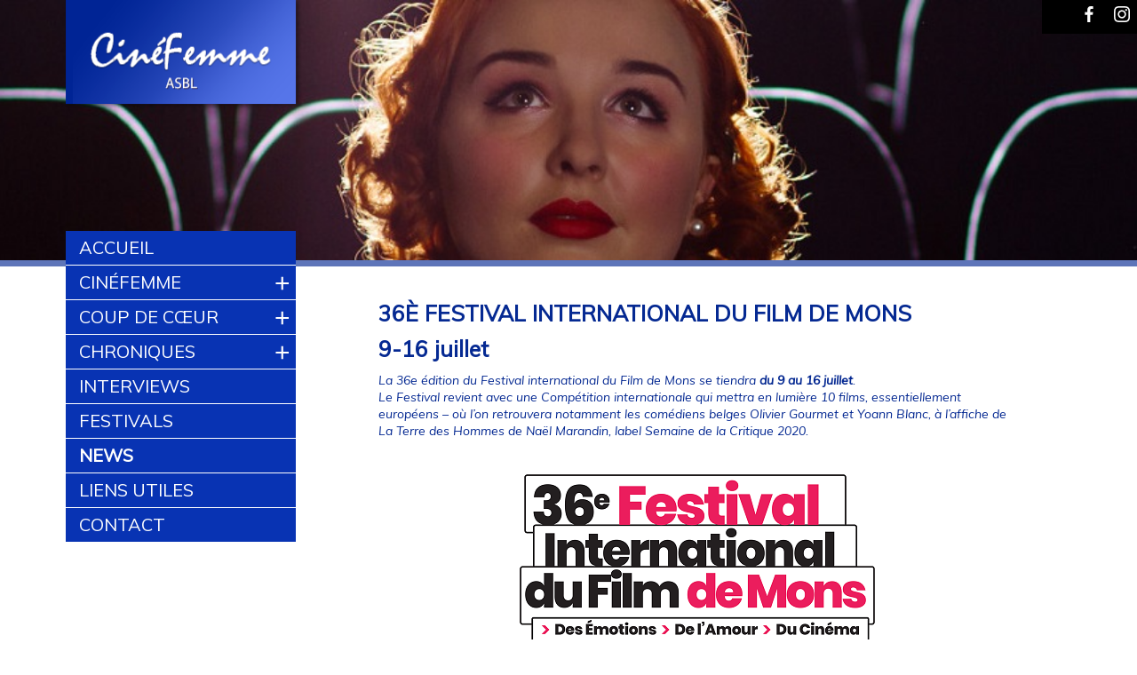

--- FILE ---
content_type: text/html; charset=utf-8
request_url: https://www.cinefemme.be/news/36e-festival-international-du-film-de-mons.html
body_size: 4821
content:

<!DOCTYPE HTML>
<html class="page_article sans_composition ltr fr no-js" lang="fr" dir="ltr">
	<head>
<base href="https://www.cinefemme.be/" />
		<script type='text/javascript'>/*<![CDATA[*/(function(H){H.className=H.className.replace(/\bno-js\b/,'js')})(document.documentElement);/*]]>*/</script>
		
		<meta http-equiv="Content-Type" content="text/html; charset=utf-8" />

		<title>36È FESTIVAL INTERNATIONAL DU FILM DE MONS</title>

<!--seo_insere--><meta name="description" content="La 36e &#233;dition du Festival international du Film de Mons se tiendra du 9 au 16 juillet. Le Festival revient avec une Comp&#233;tition internationale qui" />
<meta name="keywords" content="Cin&#233;ma, femmes, auteur" />
<meta name="robots" content="INDEX, FOLLOW" />
<link rel="canonical" href="https://www.cinefemme.be/news/36e-festival-international-du-film-de-mons.html" /><meta http-equiv="Content-Type" content="text/html; charset=utf-8" />


<meta name="viewport" content="width=device-width, initial-scale=1.0, maximum-scale=1.0, user-scalable=0, shrink-to-fit=no">


<meta name="generator" content="SPIP 4.2.16" />


<link rel="alternate" type="application/rss+xml" title="Syndiquer tout le site" href="spip.php?page=backend" />


<script type='text/javascript'>var var_zajax_content='content';</script><script>
var mediabox_settings={"auto_detect":true,"ns":"box","tt_img":true,"sel_g":"#documents_portfolio a[type='image\/jpeg'],#documents_portfolio a[type='image\/png'],#documents_portfolio a[type='image\/gif']","sel_c":".mediabox","str_ssStart":"Diaporama","str_ssStop":"Arr\u00eater","str_cur":"{current}\/{total}","str_prev":"Pr\u00e9c\u00e9dent","str_next":"Suivant","str_close":"Fermer","str_loading":"Chargement\u2026","str_petc":"Taper \u2019Echap\u2019 pour fermer","str_dialTitDef":"Boite de dialogue","str_dialTitMed":"Affichage d\u2019un media","splash_url":"","lity":{"skin":"_simple-dark","maxWidth":"90%","maxHeight":"90%","minWidth":"400px","minHeight":"","slideshow_speed":"2500","opacite":"0.9","defaultCaptionState":"expanded"}};
</script>
<!-- insert_head_css -->
<link rel='stylesheet' href='local/cache-css/ef3070f7c2273da1aa0362c3328dbd12.css?1763111294' type='text/css' />



<!-- Debut CS -->
<style type="text/css">
<!--/*--><![CDATA[/*><!--*/

	
	
	

.blocs_titre {
	background: transparent url(prive/images/deplierhaut.svg) no-repeat scroll left center;
	font-weight: normal;
	line-height: 1.2em;
	margin-top: 4px;
	padding: 0pt 0pt 0pt 26px;
	margin-bottom: 0.1em;
	clear: left;
	cursor: pointer;
}

.blocs_replie {
	background: transparent url(prive/images/deplier-right.svg) no-repeat scroll left center;
}

.blocs_title{
	display: none;
}
/*]]>*/-->
</style>
<!-- Fin CS -->













<link rel="icon" type="image/png" href="squelettes/favicon.png" />
<link rel="shortcut icon" type="image/png" href="squelettes/favicon.png" />



<script src="prive/javascript/jquery.js?1724149324" type="text/javascript"></script>

<script src="prive/javascript/jquery.form.js?1724149324" type="text/javascript"></script>

<script src="prive/javascript/jquery.autosave.js?1724149324" type="text/javascript"></script>

<script src="prive/javascript/jquery.placeholder-label.js?1724149324" type="text/javascript"></script>

<script src="prive/javascript/ajaxCallback.js?1724149324" type="text/javascript"></script>

<script src="prive/javascript/js.cookie.js?1724149324" type="text/javascript"></script>
<!-- insert_head -->
<script src="plugins-dist/mediabox/lib/lity/lity.js?1724149326" type="text/javascript"></script>
<script src="plugins-dist/mediabox/lity/js/lity.mediabox.js?1724149326" type="text/javascript"></script>
<script src="plugins-dist/mediabox/javascript/spip.mediabox.js?1724149326" type="text/javascript"></script><script type='text/javascript' src='plugins-dist/porte_plume/javascript/jquery.markitup_pour_spip.js?1724149328'></script>
<script type='text/javascript' src='plugins-dist/porte_plume/javascript/jquery.previsu_spip.js?1724149328'></script>
<script type='text/javascript' src='local/cache-js/jsdyn-javascript_porte_plume_start_js-0fdb5806.js?1763111293'></script>

<!-- Debut CS -->
<script src="local/couteau-suisse/header.js" type="text/javascript"></script>
<!-- Fin CS -->


<script type='text/javascript' src='plugins/auto/inserer_modeles/v2.2.1/javascript/autosize.min.js'></script>
<link rel="alternate" type="application/json+oembed" href="https://www.cinefemme.be/oembed.api/?format=json&amp;url=https%3A%2F%2Fwww.cinefemme.be%2Fnews%2F36e-festival-international-du-film-de-mons.html" />
<!-- Global site tag (gtag.js) - Google Analytics -->
<script async src="https://www.googletagmanager.com/gtag/js?id=G-SEQJDBJCGJ"></script>
<script>
  window.dataLayer = window.dataLayer || [];
  function gtag(){dataLayer.push(arguments);}
  gtag('js', new Date());

  gtag('config', 'G-SEQJDBJCGJ');
</script>




<!-- web fonts  -->
<link href='https://fonts.googleapis.com/css?family=Zeyada' rel='stylesheet' type='text/css'>
<link href='https://fonts.googleapis.com/css?family=Muli:400,300,400italic,300italic' rel='stylesheet' type='text/css'>	</head>
	<body>
	<script>
      (function(i,s,o,g,r,a,m){i['GoogleAnalyticsObject']=r;i[r]=i[r]||function(){
      (i[r].q=i[r].q||[]).push(arguments)},i[r].l=1*new Date();a=s.createElement(o),
      m=s.getElementsByTagName(o)[0];a.async=1;a.src=g;m.parentNode.insertBefore(a,m)
      })(window,document,'script','https://www.google-analytics.com/analytics.js','ga');
    
      ga('create', 'UA-99690462-1', 'auto');
      ga('send', 'pageview');
    
    </script>

    <header id="masthead" class="site-header" style="background:url(IMG/logo/rubon2.jpg?1647552301) no-repeat center center; background-size:cover;height:300px;">

<div class="clearfix header row">
	<div id="logo_site" class="large-3 medium-6 small-12 columns">
    	<a rel="start home" href="https://www.cinefemme.be/" title="Accueil"><img
	src="local/cache-vignettes/L274xH126/siteon0-b9b71.png?1714116343" class='spip_logo' width='274' height='126' alt='Cin&#233;Femme' /> </a>
    </div>
    
    
    <div id="droite_banner" class="large-8 medium-6 small-12 columns">
    	<div class="row">
            <div id="bloc_facebook" class="bloc_droite_header large-1 small-2 columns">
                <a href="https://www.facebook.com/Cin%C3%A9Femme-428784200541521/" target="_blank"><div id="lien_facebook" class="row"><img src="squelettes/img/logo_facebook.png" height="32" alt="Facebook CinéFemme" /></div></a>
            </div>
            <div id="bloc_instagram" class="bloc_droite_header large-1 small-2 columns">
                <a href=https://www.instagram.com/_cinefemme_/" target="_blank"><div id="lien_instagram" class="row"><img src="squelettes/img/logo_instagram.png" height="32" alt="Instagram CinéFemme" /></div></a>
            </div>
            <!-- Mobile navigation -->
            <nav class="wrap-nav-mobile">		
                <a href="/news/36e-festival-international-du-film-de-mons.html#" id="nav-mobile-toggle">Menu <span class="icon-nav"></span></a>		
    <ul id="nav-mobile" class="nav-mobile">    	
    	
    
        
            
            <li ><a href="https://www.cinefemme.be">Accueil</a>
                                
            </li>
        
            
            <li ><a href="cinefemme/cinefemme.html">CinéFemme</a>
               
                <ul class=" sous_menu">
                
                    <li class=""><a href="cinefemme/qui-sommes-nous/qui-sommes-nous.html">Qui sommes nous</a></li>
                
                    <li class=""><a href="cinefemme/prix-cinefemme/prix-cinefemme.html">Prix CinéFemme</a></li>
                
                </ul>               
                                 
            </li>
        
            
            <li ><a href="coup-de-coeur/coup-de-coeur-712.html">Coup de cœur</a>
               
                <ul class=" sous_menu">
                
                    <li class=""><a href="coup-de-coeur/archives-coups-de-coeur/">Archives coups de cœur</a></li>
                
                    <li class=""><a href="coup-de-coeur/je-m-abonne/je-m-abonne.html">Je m&#8217;inscris</a></li>
                
                </ul>               
                                 
            </li>
        
            
            <li ><a href="chroniques/">Chroniques</a>
               
                <ul class=" sous_menu">
                
                    <li class=""><a href="chroniques/tous-les-films/">Tous les films</a></li>
                
                </ul>               
                                 
            </li>
        
            
            <li ><a href="interviews/">Interviews</a>
                                
            </li>
        
            
            <li ><a href="festivals/">Festivals</a>
                                
            </li>
        
            
            <li   class="current"><a href="news/">News</a>
                                
            </li>
        
            
            <li ><a href="liens-utiles/liens-utiles.html">Liens utiles</a>
                                
            </li>
        
            
            <li ><a href="contact/nous-contacter.html">Contact</a>
                                
            </li>
        
    </ul>            </nav>   
        </div>   
          
       	<div id="bloc_texte_banner" class="row">    
        	
            
                
            
        </div>
    </div>
</div>

</header>    
    <div id="page" class="row">    
        <aside class="extra1 large-3 medium-3 small-0 columns" id="extra1"><nav class="wrap-nav-main">
	<ul class="nav-main" id="nav_main">
    
        
            
            <li ><a href="https://www.cinefemme.be">Accueil</a>
                                
            </li>
        
            
            <li ><a href="cinefemme/cinefemme.html">CinéFemme</a>
               
                <ul class=" sous_menu">
                
                    <li class=""><a href="cinefemme/qui-sommes-nous/qui-sommes-nous.html">Qui sommes nous</a></li>
                
                    <li class=""><a href="cinefemme/prix-cinefemme/prix-cinefemme.html">Prix CinéFemme</a></li>
                
                </ul>               
                                 
            </li>
        
            
            <li ><a href="coup-de-coeur/coup-de-coeur-712.html">Coup de cœur</a>
               
                <ul class=" sous_menu">
                
                    <li class=""><a href="coup-de-coeur/archives-coups-de-coeur/">Archives coups de cœur</a></li>
                
                    <li class=""><a href="coup-de-coeur/je-m-abonne/je-m-abonne.html">Je m&#8217;inscris</a></li>
                
                </ul>               
                                 
            </li>
        
            
            <li ><a href="chroniques/">Chroniques</a>
               
                <ul class=" sous_menu">
                
                    <li class=""><a href="chroniques/tous-les-films/">Tous les films</a></li>
                
                </ul>               
                                 
            </li>
        
            
            <li ><a href="interviews/">Interviews</a>
                                
            </li>
        
            
            <li ><a href="festivals/">Festivals</a>
                                
            </li>
        
            
            <li   class="current"><a href="news/">News</a>
                                
            </li>
        
            
            <li ><a href="liens-utiles/liens-utiles.html">Liens utiles</a>
                                
            </li>
        
            
            <li ><a href="contact/nous-contacter.html">Contact</a>
                                
            </li>
        
    </ul></nav></aside>
            
		<div id="conteneur" class="large-9 medium-9 small-12 columns" >
			<div id="contenu" class="row">
				<header class="content-header">
        <h1>36È FESTIVAL INTERNATIONAL DU FILM DE MONS</h1>
        <h2 class="soustitre">9-16 juillet</h2>
    </header>

	<div class="chapo"><p>La 36e édition du Festival international du Film de Mons se tiendra <strong>du 9 au 16 juillet</strong>.<br class='autobr' />
Le Festival revient avec une Compétition internationale qui mettra en lumière 10 films, essentiellement européens – où l’on retrouvera notamment les comédiens belges Olivier Gourmet et Yoann Blanc, à l’affiche de La Terre des Hommes de Naël Marandin, label Semaine de la Critique 2020.</p></div>
	<div class="texte"><figure class='spip_document_515 spip_documents spip_documents_center media media_image media_image_png'><img src="local/cache-vignettes/L400xH228/titraille-5834c.png?1714164640" height='228' width='400' alt='PNG - 46.6 kio' /></figure>
<p>68 films dont 30 premières belges au programme du 36ème Festival International du Film de Mons</p>
<p><strong>AU PROGRAMME</strong></p>
<p>Compétition Internationale / Personnalités du cinéma / Films inédits / Histoire du cinéma / Thématiques spéciales / Cinéma belge / Hommages / Conférences / Séances associatives / Rencontres professionnelles / Blind Test</p>
<p>68 films<br class='autobr' />
50 longs métrages dont 30 premières belges<br class='autobr' />
18 courts métrages<br class='autobr' />
88 séances publiques<br class='autobr' />
21 pays représentés (productions et principales coproductions)<br class='autobr' />
Belgique, France, États-Unis, Grande-Bretagne, Italie, Espagne,<br class='autobr' />
Canada, Kazakhstan, Serbie, Palestine, Luxembourg, Suisse,<br class='autobr' />
Russie, Suède, Hong Kong, Iran, Chili, Danemark, Japon,<br class='autobr' />
Irlande, Pologne</p>
<p>Jury 2021&nbsp;: Georges Corraface (Président), Salomé Richard, Karin Albou, Sabrina Seyvecou, David Strajmayster, Mahmoud Ben Mahmoud &amp; Denis Dercourt.</p>
<p>Guests&nbsp;: Jaco Van Dormael, Audrey Dana, Stéphane De Groodt, Jean-Pierre Améris, Emmanuel Courcol, Pierre Lottin, Ann Sirot &amp; Raphael Balboni, Donato Rotunno, etc...</p>
<p>Dès ce vendredi 25 juin<br class='autobr' />
Tout le programme et les horaires disponibles sur notre site (<a href="http://www.festivaldemons.be" class="spip_url spip_out auto" rel="nofollow external">www.festivaldemons.be</a>) et notre application.</p>
<p>Ouverture de la billetterie en ligne (via le site d&#8217;Imagix).<br class='autobr' />
Dès le vendredi 2 juillet<br class='autobr' />
Ouverture des billetteries à Imagix et à l&#8217;Auditorium.</p></div>
	<div class="ps"><p><strong>TARIFS DU FESTIVAL</strong><br class='autobr' />
Pour son édition estivale le Festival propose des tarifs exceptionnels&nbsp;!</p>
<p>Le Pass Festival&nbsp;: 30 euros - Accès à 12 séances de la programmation du Festival. Inclus&nbsp;: le Kit festivalier reprenant des offres et cadeaux des partenaires du Festival</p>
<p>Ticket individuel&nbsp;: 5 euros/séance (tarif unique)</p></div>			</div>
		</div>

	</div>
    
    <div class="footer clearfix row">
	<p>©CinéFemme asbl avenue du Venezuela, 15 - 1000 Bruxelles - NN462.437.107 - Web-master : <a href="http://www.banlieues.be" target="_blank">Banlieues asbl</a></p>
</div>    
	<!-- =============== JavaScript ==========  -->
	<!-- Plugins - add css file if any -->
	<script src="squelettes/js/vendor/jquery.meanmenu.min.js"></script>

	<!-- Ideally all plugins should be copied in plugins.js file... -->
	<script src="squelettes/js/plugins.js"></script>
	<script src="squelettes/js/main.js"></script>    
</body></html>